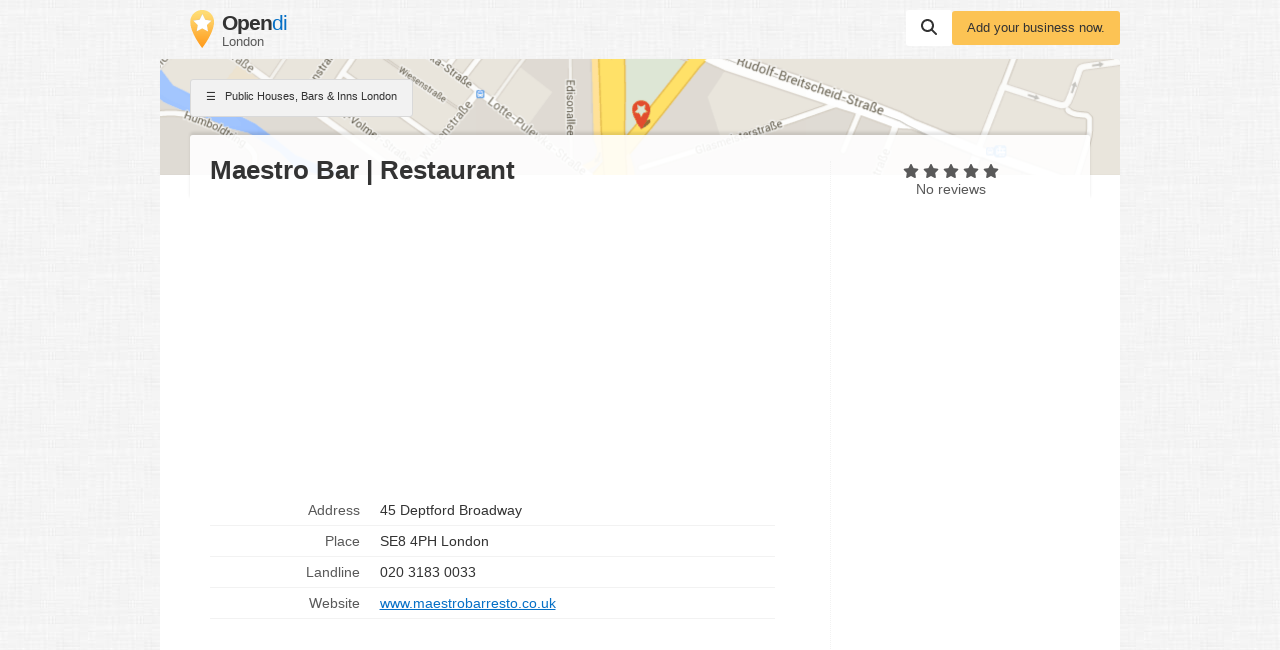

--- FILE ---
content_type: text/html; charset=UTF-8
request_url: https://london.opendi.co.uk/1990082.html
body_size: 12792
content:

<!DOCTYPE html>
<html lang="en">
<head>
    <script type="application/ld+json">{"@context":"https://schema.org","@type":"WebSite","url":"https://www.opendi.co.uk/","name":"The Best In Town - Opendi"}</script>

    <script type="application/javascript"
            async
            src="https://pagead2.googlesyndication.com/pagead/js/adsbygoogle.js?client=ca-pub-9411945535466368"
            crossorigin="anonymous"></script>

    <script defer type="text/javascript"
            src="https://api.pirsch.io/pirsch-extended.js" id="pirschextendedjs"
            data-code="Vnyi6bam528qOp2FQG812afgb8vbEr1y"></script>

    <title>Maestro in London, 45 Deptford Broadway - Public Houses, Bars &amp; Inns in London - Opendi London</title>

    <link rel="shortcut icon" type="image/x-icon" href="//static.opendi.com/ng/favicon.ico"/>

    <link rel="canonical"
          href="https://london.opendi.co.uk/1990082.html"/>

    <meta charset="UTF-8"/>
    <meta name="viewport" content="width=device-width, initial-scale=1"/>
    <meta name="theme-color" content="#3873d1"/>
    <meta name="keywords" content="London Business Pages Public Houses, Bars & Inns Maestro Company Directory"/>
    <meta name="description" content="Maestro in 45 Deptford Broadway  with phone number +442031830033, address, and interactive map"/>
    
    <meta property="og:url"
          content="https://london.opendi.co.uk/1990082.html"/>
    <meta property="og:type" content="website"/>
    <meta property="og:title" content="Maestro in London, 45 Deptford Broadway - Public Houses, Bars &amp; Inns in London - Opendi London"/>
    <meta property="og:description" content="Maestro in 45 Deptford Broadway  with phone number +442031830033, address, and interactive map"/>

        <style>
        @charset "UTF-8";*{font-family:Helvetica,Arial,sans-serif}body,html{scroll-behavior:smooth;max-width:100%;overflow-x:hidden}body{background:#fff url(//static.opendi.com/ng/images/bg-texture.jpg);max-width:960px;margin:0 auto;color:#333;font-size:14px;-webkit-font-kerning:normal;font-kerning:normal;-webkit-font-feature-settings:"liga","kern";font-feature-settings:"liga","kern";-webkit-font-smoothing:antialiased;-moz-osx-font-smoothing:auto}a{color:#0670c6;cursor:pointer}ul{list-style-type:none;padding:0}header{padding:10px 0 0 0}header .logo{float:left;padding:0 30px 10px 30px}header .logo figure{margin:0}header .logo figure img{float:left}header .logo figure figcaption{float:left;margin:0 0 0 8px}header .logo figure figcaption .site-name{font-size:1.5em;letter-spacing:-1px;line-height:1.2em}header .logo figure figcaption .site-name strong{color:#333}header .logo figure figcaption .section{color:#595959;font-size:.9em}header #searchbar{float:right;display:-webkit-box;display:-ms-flexbox;display:flex;-webkit-column-gap:10px;-moz-column-gap:10px;column-gap:10px;-webkit-box-align:center;-ms-flex-align:center;align-items:center}header #searchbar form{-webkit-box-flex:0;-ms-flex:0 0 0 70%;flex:0 0 0 70%}header #searchbar form label{display:inline-block;height:20px}header #searchbar form input{height:25px;outline:0;display:none;border:none;font-size:1.1em;width:300px;padding:7px 10px 5px 10px;margin-right:-5px;border-radius:3px 0 0 3px;color:#595959}header #searchbar form input.active{display:inline}header #searchbar button{padding:9px 15px 11px 15px;font-size:0}header #searchbar a.btn{-webkit-box-flex:0;-ms-flex:0 0 0 30%;flex:0 0 0 30%}section{padding:20px 50px;border-radius:3px 3px 0 0;-webkit-box-shadow:0 1px 2px rgba(0,0,0,.2);box-shadow:0 1px 2px rgba(0,0,0,.2);background:#fff;display:block;margin-top:15px}section h3{font-size:1.5em;margin:5px 0 20px 0}footer{margin:15px 0 40px;display:-webkit-box;display:-ms-flexbox;display:flex}footer form{text-align:right;-webkit-box-flex:1;-ms-flex:1;flex:1}footer nav{color:#595959;font-size:.9em;-webkit-box-flex:3;-ms-flex:3;flex:3;line-height:30px;-ms-flex-wrap:wrap;flex-wrap:wrap}footer a{color:#595959;text-decoration:none}footer a:not(:last-child):after{content:" | "}@media screen and (max-width:370px){header #searchbar .btn{display:none}}@media screen and (max-width:650px){header .logo{padding:0 20px 10px 20px}header .btn{margin-right:15px;padding:10px}header #searchbar form{display:none}section{padding:20px 30px}footer{padding:10px;margin:15px 0 40px;-ms-flex-wrap:wrap;flex-wrap:wrap}footer form{-webkit-box-flex:0;-ms-flex:0 0 100%;flex:0 0 100%}footer nav{-webkit-box-flex:0;-ms-flex:0 0 100%;flex:0 0 100%}footer nav a:first-child:after{content:"";display:block}}.icon{-webkit-mask-repeat:no-repeat;mask-repeat:no-repeat;-webkit-mask-position:center center;mask-position:center center;display:inline-block;width:16px;height:16px}.icon-serp:before{content:"\2630\ ";font-style:normal}.icon-search{background-color:#333;-webkit-mask-image:url('data:image/svg+xml;utf-8,<svg xmlns="http://www.w3.org/2000/svg" viewBox="0 0 512 512"><path d="M416 208c0 45.9-14.9 88.3-40 122.7L502.6 457.4c12.5 12.5 12.5 32.8 0 45.3s-32.8 12.5-45.3 0L330.7 376c-34.4 25.2-76.8 40-122.7 40C93.1 416 0 322.9 0 208S93.1 0 208 0S416 93.1 416 208zM208 352c79.5 0 144-64.5 144-144s-64.5-144-144-144S64 128.5 64 208s64.5 144 144 144z"/></svg>');mask-image:url('data:image/svg+xml;utf-8,<svg xmlns="http://www.w3.org/2000/svg" viewBox="0 0 512 512"><path d="M416 208c0 45.9-14.9 88.3-40 122.7L502.6 457.4c12.5 12.5 12.5 32.8 0 45.3s-32.8 12.5-45.3 0L330.7 376c-34.4 25.2-76.8 40-122.7 40C93.1 416 0 322.9 0 208S93.1 0 208 0S416 93.1 416 208zM208 352c79.5 0 144-64.5 144-144s-64.5-144-144-144S64 128.5 64 208s64.5 144 144 144z"/></svg>')}.icon-star{height:17px;-webkit-mask-position:bottom center;mask-position:bottom center;background-color:#595959;-webkit-mask-image:url('data:image/svg+xml;utf-8,<svg xmlns="http://www.w3.org/2000/svg" viewBox="0 0 576 512"><path d="M316.9 18C311.6 7 300.4 0 288.1 0s-23.4 7-28.8 18L195 150.3 51.4 171.5c-12 1.8-22 10.2-25.7 21.7s-.7 24.2 7.9 32.7L137.8 329 113.2 474.7c-2 12 3 24.2 12.9 31.3s23 8 33.8 2.3l128.3-68.5 128.3 68.5c10.8 5.7 23.9 4.9 33.8-2.3s14.9-19.3 12.9-31.3L438.5 329 542.7 225.9c8.6-8.5 11.7-21.2 7.9-32.7s-13.7-19.9-25.7-21.7L381.2 150.3 316.9 18z"/></svg>');mask-image:url('data:image/svg+xml;utf-8,<svg xmlns="http://www.w3.org/2000/svg" viewBox="0 0 576 512"><path d="M316.9 18C311.6 7 300.4 0 288.1 0s-23.4 7-28.8 18L195 150.3 51.4 171.5c-12 1.8-22 10.2-25.7 21.7s-.7 24.2 7.9 32.7L137.8 329 113.2 474.7c-2 12 3 24.2 12.9 31.3s23 8 33.8 2.3l128.3-68.5 128.3 68.5c10.8 5.7 23.9 4.9 33.8-2.3s14.9-19.3 12.9-31.3L438.5 329 542.7 225.9c8.6-8.5 11.7-21.2 7.9-32.7s-13.7-19.9-25.7-21.7L381.2 150.3 316.9 18z"/></svg>')}.icon-star-full{background-color:#fcc354}.icon-up{background-color:#333;-webkit-mask-image:url('data:image/svg+xml;utf-8,<svg xmlns="http://www.w3.org/2000/svg" viewBox="0 0 320 512"><path d="M182.6 137.4c-12.5-12.5-32.8-12.5-45.3 0l-128 128c-9.2 9.2-11.9 22.9-6.9 34.9s16.6 19.8 29.6 19.8H288c12.9 0 24.6-7.8 29.6-19.8s2.2-25.7-6.9-34.9l-128-128z"/></svg>');mask-image:url('data:image/svg+xml;utf-8,<svg xmlns="http://www.w3.org/2000/svg" viewBox="0 0 320 512"><path d="M182.6 137.4c-12.5-12.5-32.8-12.5-45.3 0l-128 128c-9.2 9.2-11.9 22.9-6.9 34.9s16.6 19.8 29.6 19.8H288c12.9 0 24.6-7.8 29.6-19.8s2.2-25.7-6.9-34.9l-128-128z"/></svg>')}.icon-close{background-color:#333;-webkit-mask-image:url('data:image/svg+xml;utf-8,<svg xmlns="http://www.w3.org/2000/svg" height="1em" viewBox="0 0 384 512"><!--! Font Awesome Free 6.4.2 by @fontawesome - https://fontawesome.com License - https://fontawesome.com/license (Commercial License) Copyright 2023 Fonticons, Inc. --><path d="M342.6 150.6c12.5-12.5 12.5-32.8 0-45.3s-32.8-12.5-45.3 0L192 210.7 86.6 105.4c-12.5-12.5-32.8-12.5-45.3 0s-12.5 32.8 0 45.3L146.7 256 41.4 361.4c-12.5 12.5-12.5 32.8 0 45.3s32.8 12.5 45.3 0L192 301.3 297.4 406.6c12.5 12.5 32.8 12.5 45.3 0s12.5-32.8 0-45.3L237.3 256 342.6 150.6z"/></svg>');mask-image:url('data:image/svg+xml;utf-8,<svg xmlns="http://www.w3.org/2000/svg" height="1em" viewBox="0 0 384 512"><!--! Font Awesome Free 6.4.2 by @fontawesome - https://fontawesome.com License - https://fontawesome.com/license (Commercial License) Copyright 2023 Fonticons, Inc. --><path d="M342.6 150.6c12.5-12.5 12.5-32.8 0-45.3s-32.8-12.5-45.3 0L192 210.7 86.6 105.4c-12.5-12.5-32.8-12.5-45.3 0s-12.5 32.8 0 45.3L146.7 256 41.4 361.4c-12.5 12.5-12.5 32.8 0 45.3s32.8 12.5 45.3 0L192 301.3 297.4 406.6c12.5 12.5 32.8 12.5 45.3 0s12.5-32.8 0-45.3L237.3 256 342.6 150.6z"/></svg>')}.btn{border-radius:3px;cursor:pointer;font-size:.9em;display:inline-block;padding:10px 15px;border:none;text-decoration:none}.btn:hover{-webkit-box-shadow:0 1px 2px rgba(0,0,0,.2);box-shadow:0 1px 2px rgba(0,0,0,.2)}.btn:active{-webkit-filter:brightness(95%);filter:brightness(95%)}.btn-white{background:#fff;text-decoration:none}.btn-grey{color:#333;border:1px solid #d9d9d9;background:#f2f2f2;text-decoration:none}.btn-blue{background:#0670c6;color:#fff;text-transform:uppercase;padding:10px 30px}.btn-yellow{background:#fcc354;color:#333}#btn-scroll{display:none;position:fixed;bottom:20px;right:30px;z-index:99;padding:12px 15px 8px}ins.adsbygoogle{margin:20px 0 10px 0;width:100%}@media screen and (max-width:650px){ins.adsbygoogle{width:100%}}#loader{position:fixed;top:0;left:0;height:100%;width:100%;background:#fff;overflow:auto;z-index:999}#loader:before{opacity:.5;display:-webkit-box;display:-ms-flexbox;display:flex;-webkit-box-pack:center;-ms-flex-pack:center;justify-content:center;-ms-flex-line-pack:center;align-content:center;-ms-flex-wrap:wrap;flex-wrap:wrap;content:"Loading";width:100%;height:100%;padding-top:110px;background:url(//static.opendi.com/ng/images/logo_optimized.webp) no-repeat center center;-webkit-filter:drop-shadow(10px 10px 20px #222);filter:drop-shadow(10px 10px 20px #222);-webkit-animation:shadow 2s both infinite;animation:shadow 2s both infinite}@-webkit-keyframes shadow{0%{-webkit-filter:drop-shadow(0 0 20px #222);filter:drop-shadow(0 0 20px #222);opacity:.2}50%{-webkit-filter:drop-shadow(0 0 30px #222);filter:drop-shadow(0 0 30px #222);opacity:1}100%{-webkit-filter:drop-shadow(0 0 20px #222);filter:drop-shadow(0 0 20px #222);opacity:.2}}@keyframes shadow{0%{-webkit-filter:drop-shadow(0 0 20px #222);filter:drop-shadow(0 0 20px #222);opacity:.2}50%{-webkit-filter:drop-shadow(0 0 30px #222);filter:drop-shadow(0 0 30px #222);opacity:1}100%{-webkit-filter:drop-shadow(0 0 20px #222);filter:drop-shadow(0 0 20px #222);opacity:.2}}#head-map{clear:both;background:url(https://static.opendi.com/ng/images/head_map.webp) center center #e9e5dc;background-size:cover;border-radius:3px 3px 0 0;-webkit-box-shadow:0 1px 2px rgba(0,0,0,.2);box-shadow:0 1px 2px rgba(0,0,0,.2);height:116px}#head-map .btn{font-size:.8em;margin:20px 30px}section#listing{margin-top:0;padding:20px 30px;display:-webkit-box;display:-ms-flexbox;display:flex;-ms-flex-wrap:wrap;flex-wrap:wrap;-webkit-box-align:stretch;-ms-flex-align:stretch;align-items:stretch;border-radius:0}section#listing .name{margin-top:-60px;margin-bottom:10px;padding:20px 20px 15px 20px;border-radius:3px;background:rgba(255,255,255,.9);-webkit-box-shadow:0 -3px 3px rgba(0,0,0,.1);box-shadow:0 -3px 3px rgba(0,0,0,.1);width:100%}section#listing .name h2{font-size:26px;font-weight:700;width:calc(70% - 30px);margin:0;white-space:nowrap;overflow:hidden;text-overflow:ellipsis}section#listing .card{width:calc(70% - 30px);margin-top:-50px;padding:20px 20px 0 20px;border-right:1px dotted #f2f2f2}section#listing .card dl{display:-webkit-box;display:-ms-flexbox;display:flex;-webkit-box-orient:horizontal;-webkit-box-direction:normal;-ms-flex-flow:row;flex-flow:row;-ms-flex-wrap:wrap;flex-wrap:wrap;width:calc(100% - 35px);overflow:visible}section#listing .card dd,section#listing .card dt{border-bottom:1px solid #f2f2f2;padding:7px 10px;margin:0}section#listing .card dt{-webkit-box-flex:0;-ms-flex:0 0 calc(30% - 30px);flex:0 0 calc(30% - 30px);text-overflow:ellipsis;overflow:hidden;text-align:right;vertical-align:top;color:#595959}section#listing .card dd{-webkit-box-flex:0;-ms-flex:0 0 calc(70% - 10px);flex:0 0 calc(70% - 10px);margin-left:auto;text-align:left;text-overflow:ellipsis;overflow:hidden}section#listing .card dd:after{clear:left}section#listing aside{width:calc(30% - 30px);margin-top:-50px;padding:0;display:-webkit-box;display:-ms-flexbox;display:flex;-webkit-box-pack:right;-ms-flex-pack:right;justify-content:right;-webkit-box-orient:vertical;-webkit-box-direction:normal;-ms-flex-direction:column;flex-direction:column}section#listing aside .rating-stars{-webkit-box-flex:1;-ms-flex:1;flex:1;width:100%;text-align:center;color:#595959}section#listing aside form{-webkit-box-flex:1;-ms-flex:1;flex:1;width:100%;display:-webkit-box;display:-ms-flexbox;display:flex;-ms-flex-item-align:end;align-self:flex-end;-webkit-box-align:end;-ms-flex-align:end;align-items:flex-end;-webkit-box-pack:center;-ms-flex-pack:center;justify-content:center}section#listing nav{display:-webkit-box;display:-ms-flexbox;display:flex;-ms-flex-wrap:wrap;flex-wrap:wrap;clear:both;padding:30px 0 0 20px}section#listing nav a{-webkit-box-flex:0;-ms-flex:0 0 auto;flex:0 0 auto;-ms-flex-negative:0;flex-shrink:0;padding:0 5px 0 0;font-size:.9em;color:#595959;text-decoration:none}section#listing nav a:not(:last-child):after{content:" »"}section#reviews{position:relative}section#reviews #btn-review{position:absolute;right:20px;top:20px}section#reviews .icon-star{width:14px;height:14px}section#reviews .review{margin-top:10px;padding-top:10px;border-top:1px solid #f2f2f2}section#reviews .review p:first-child{color:#595959;font-size:.9em;margin:0}section#map{padding-bottom:0}section#map #map-container{height:350px;margin-left:-50px;width:calc(100% + 100px)}.review-form{position:fixed;top:0;right:0;bottom:0;left:0;z-index:99999999;background-color:rgba(0,0,0,.2);overflow:auto;text-align:center}.review-form.hidden{display:none}.review-form .review-form-modal{position:relative;display:inline-block;max-width:420px;padding:30px;margin:100px 20px;background-color:#fff;text-align:left}.review-form .review-form-modal .close-modal{border-radius:50%;position:absolute;top:-10px;right:-10px;width:1em;height:1em;background-color:#fff;padding:5px;cursor:pointer}.review-form .review-form-modal .close-modal i{display:block;width:100%;height:100%}.review-form .review-form-modal h4{margin:10px 0;font-weight:400;font-size:16px;line-height:24px}.review-form .review-form-modal .form-field{display:block;padding-top:15px;margin-bottom:20px;position:relative}.review-form .review-form-modal .form-field input,.review-form .review-form-modal .form-field textarea{height:32px;color:rgba(0,0,0,.87);border:none;border-bottom:1px solid rgba(0,0,0,.26);outline:0;width:100%;font-size:16px;padding:0;-webkit-box-shadow:none;box-shadow:none;border-radius:0}.review-form .review-form-modal .form-field textarea{min-height:64px}.review-form .review-form-modal .form-field label{width:100%;color:rgba(0,0,0,.54);font-size:12px;font-weight:400}.review-form .review-form-modal .add-rating{display:inline-block;margin-bottom:20px;text-align:left}.review-form .review-form-modal .add-rating .text{font-size:12px;color:rgba(0,0,0,.54);margin-bottom:20px}.review-form .review-form-modal .add-rating input{float:right;width:20px;height:20px;padding:0;margin:0 0 0 -16px;opacity:0}.review-form .review-form-modal .add-rating label{position:relative;float:right;display:block}.review-form .review-form-modal .add-rating input:checked~label,.review-form .review-form-modal .add-rating label:hover,.review-form .review-form-modal .add-rating label:hover~label{background-color:#fcc354}.review-form .review-captcha-response{padding:10px 0;max-width:300px}.review-form .review-captcha-response.success{color:#0670c6}.review-form .review-captcha-response.error{color:#d24b38}@media screen and (max-width:370px){header #searchbar .btn{display:none}header #head-map{background:#e9e5dc}}@media screen and (max-width:650px){header #head-map .btn{margin:20px 15px}section#listing{padding:20px 15px}section#listing .name{padding:15px 15px 20px 15px;width:calc(100% - 30px)}section#listing .name h2{width:100%;white-space:normal}section#listing .card{width:100%;padding:15px 15px 0 15px}section#listing .card dt{-webkit-box-flex:0;-ms-flex:0 0 calc(30% - 20px);flex:0 0 calc(30% - 20px)}section#listing .card dd{-webkit-box-flex:0;-ms-flex:0 0 calc(70% - 20px);flex:0 0 calc(70% - 20px)}section#listing aside,section#listing nav{display:none}section#reviews #btn-review{position:static;margin:0 0 10px 0;padding:10px;display:block}}
    </style>

    <script type="application/javascript">
        "use strict";function _to(t){return(_to="function"==typeof Symbol&&"symbol"==typeof Symbol.iterator?function(t){return typeof t}:function(t){return t&&"function"==typeof Symbol&&t.constructor===Symbol&&t!==Symbol.prototype?"symbol":typeof t})(t)}function _regeneratorRuntime(){function n(t,e,n){return Object.defineProperty(t,e,{value:n,enumerable:!0,configurable:!0,writable:!0}),t[e]}function a(t,e,n,r){var o,i,a,c,e=e&&e.prototype instanceof u?e:u,e=Object.create(e.prototype),r=new l(r||[]);return y(e,"_invoke",{value:(o=t,i=n,a=r,c="suspendedStart",function(t,e){if("executing"==c)throw new Error("Generator is already running");if("completed"==c){if("throw"===t)throw e;return f()}for(a.method=t,a.arg=e;;){var n=a.delegate;if(n){n=function t(e,n){var r=n.method,o=e.iterator[r];return void 0===o?(n.delegate=null,"throw"===r&&e.iterator.return&&(n.method="return",n.arg=void 0,t(e,n),"throw"===n.method)||"return"!==r&&(n.method="throw",n.arg=new TypeError),b):"throw"===(r=s(o,e.iterator,n.arg)).type?(n.method="throw",n.arg=r.arg,n.delegate=null,b):(o=r.arg)?o.done?(n[e.resultName]=o.value,n.next=e.nextLoc,"return"!==n.method&&(n.method="next",n.arg=void 0),n.delegate=null,b):o:(n.method="throw",n.arg=new TypeError,n.delegate=null,b)}(n,a);if(n){if(n===b)continue;return n}}if("next"===a.method)a.sent=a._sent=a.arg;else if("throw"===a.method){if("suspendedStart"==c)throw c="completed",a.arg;a.dispatchException(a.arg)}else"return"===a.method&&a.abrupt("return",a.arg);c="executing";n=s(o,i,a);if("normal"===n.type){if(c=a.done?"completed":"suspendedYield",n.arg===b)continue;return{value:n.arg,done:a.done}}"throw"===n.type&&(c="completed",a.method="throw",a.arg=n.arg)}})}),e}function s(t,e,n){try{return{type:"normal",arg:t.call(e,n)}}catch(t){return{type:"throw",arg:t}}}function u(){}function e(){}function r(){}function t(t){["next","throw","return"].forEach(function(e){n(t,e,function(t){return this._invoke(e,t)})})}function c(a,c){var e;y(this,"_invoke",{value:function(n,r){function t(){return new c(function(t,e){!function e(t,n,r,o){var i,t=s(a[t],a,n);return"throw"!==t.type?(n=(i=t.arg).value)&&"object"==_to(n)&&_.call(n,"__await")?c.resolve(n.__await).then(function(t){e("next",t,r,o)},function(t){e("throw",t,r,o)}):c.resolve(n).then(function(t){i.value=t,r(i)},function(t){return e("throw",t,r,o)}):void o(t.arg)}(n,r,t,e)})}return e=e?e.then(t,t):t()}})}function o(t){var e={tryLoc:t[0]};1 in t&&(e.catchLoc=t[1]),2 in t&&(e.finallyLoc=t[2],e.afterLoc=t[3]),this.tryEntries.push(e)}function i(t){var e=t.completion||{};e.type="normal",delete e.arg,t.completion=e}function l(t){this.tryEntries=[{tryLoc:"root"}],t.forEach(o,this),this.reset(!0)}function d(e){if(e){var n,t=e[v];if(t)return t.call(e);if("function"==typeof e.next)return e;if(!isNaN(e.length))return n=-1,(t=function t(){for(;++n<e.length;)if(_.call(e,n))return t.value=e[n],t.done=!1,t;return t.value=void 0,t.done=!0,t}).next=t}return{next:f}}function f(){return{value:void 0,done:!0}}_regeneratorRuntime=function(){return h};var h={},p=Object.prototype,_=p.hasOwnProperty,y=Object.defineProperty||function(t,e,n){t[e]=n.value},w="function"==typeof Symbol?Symbol:{},v=w.iterator||"@@iterator",m=w.asyncIterator||"@@asyncIterator",g=w.toStringTag||"@@toStringTag";try{n({},"")}catch(a){n=function(t,e,n){return t[e]=n}}h.wrap=a;var b={},w={},P=(n(w,v,function(){return this}),Object.getPrototypeOf),P=P&&P(P(d([]))),E=(P&&P!==p&&_.call(P,v)&&(w=P),r.prototype=u.prototype=Object.create(w));return y(E,"constructor",{value:e.prototype=r,configurable:!0}),y(r,"constructor",{value:e,configurable:!0}),e.displayName=n(r,g,"GeneratorFunction"),h.isGeneratorFunction=function(t){t="function"==typeof t&&t.constructor;return!!t&&(t===e||"GeneratorFunction"===(t.displayName||t.name))},h.mark=function(t){return Object.setPrototypeOf?Object.setPrototypeOf(t,r):(t.__proto__=r,n(t,g,"GeneratorFunction")),t.prototype=Object.create(E),t},h.awrap=function(t){return{__await:t}},t(c.prototype),n(c.prototype,m,function(){return this}),h.AsyncIterator=c,h.async=function(t,e,n,r,o){void 0===o&&(o=Promise);var i=new c(a(t,e,n,r),o);return h.isGeneratorFunction(e)?i:i.next().then(function(t){return t.done?t.value:i.next()})},t(E),n(E,g,"Generator"),n(E,v,function(){return this}),n(E,"toString",function(){return"[object Generator]"}),h.keys=function(t){var e,n=Object(t),r=[];for(e in n)r.push(e);return r.reverse(),function t(){for(;r.length;){var e=r.pop();if(e in n)return t.value=e,t.done=!1,t}return t.done=!0,t}},h.values=d,l.prototype={constructor:l,reset:function(t){if(this.prev=0,this.next=0,this.sent=this._sent=void 0,this.done=!1,this.delegate=null,this.method="next",this.arg=void 0,this.tryEntries.forEach(i),!t)for(var e in this)"t"===e.charAt(0)&&_.call(this,e)&&!isNaN(+e.slice(1))&&(this[e]=void 0)},stop:function(){this.done=!0;var t=this.tryEntries[0].completion;if("throw"===t.type)throw t.arg;return this.rval},dispatchException:function(n){function t(t,e){return i.type="throw",i.arg=n,r.next=t,e&&(r.method="next",r.arg=void 0),!!e}if(this.done)throw n;for(var r=this,e=this.tryEntries.length-1;0<=e;--e){var o=this.tryEntries[e],i=o.completion;if("root"===o.tryLoc)return t("end");if(o.tryLoc<=this.prev){var a=_.call(o,"catchLoc"),c=_.call(o,"finallyLoc");if(a&&c){if(this.prev<o.catchLoc)return t(o.catchLoc,!0);if(this.prev<o.finallyLoc)return t(o.finallyLoc)}else if(a){if(this.prev<o.catchLoc)return t(o.catchLoc,!0)}else{if(!c)throw new Error("try statement without catch or finally");if(this.prev<o.finallyLoc)return t(o.finallyLoc)}}}},abrupt:function(t,e){for(var n,r=this.tryEntries.length-1;0<=r;--r)if((n=this.tryEntries[r]).tryLoc<=this.prev&&_.call(n,"finallyLoc")&&this.prev<n.finallyLoc){var o=n;break}var i=(o=o&&("break"===t||"continue"===t)&&o.tryLoc<=e&&e<=o.finallyLoc?null:o)?o.completion:{};return i.type=t,i.arg=e,o?(this.method="next",this.next=o.finallyLoc,b):this.complete(i)},complete:function(t,e){if("throw"===t.type)throw t.arg;return"break"===t.type||"continue"===t.type?this.next=t.arg:"return"===t.type?(this.rval=this.arg=t.arg,this.method="return",this.next="end"):"normal"===t.type&&e&&(this.next=e),b},finish:function(t){for(var e,n=this.tryEntries.length-1;0<=n;--n)if((e=this.tryEntries[n]).finallyLoc===t)return this.complete(e.completion,e.afterLoc),i(e),b},catch:function(t){for(var e,n,r,o=this.tryEntries.length-1;0<=o;--o)if((r=this.tryEntries[o]).tryLoc===t)return"throw"===(e=r.completion).type&&(n=e.arg,i(r)),n;throw new Error("illegal catch attempt")},delegateYield:function(t,e,n){return this.delegate={iterator:d(t),resultName:e,nextLoc:n},"next"===this.method&&(this.arg=void 0),b}},h}function asyncGeneratorStep(t,e,n,r,o,i,a){try{var c=t[i](a),s=c.value}catch(t){return void n(t)}c.done?e(s):Promise.resolve(s).then(r,o)}function _asyncToGenerator(c){return function(){var t=this,a=arguments;return new Promise(function(e,n){function r(t){asyncGeneratorStep(i,e,n,r,o,"next",t)}function o(t){asyncGeneratorStep(i,e,n,r,o,"throw",t)}var i=c.apply(t,a);r(void 0)})}}function ok(e,t){var n,r=Object.keys(e);return Object.getOwnPropertySymbols&&(n=Object.getOwnPropertySymbols(e),t&&(n=n.filter(function(t){return Object.getOwnPropertyDescriptor(e,t).enumerable})),r.push.apply(r,n)),r}function _oS(e){for(var n,t=1;t<arguments.length;t++)n=null==arguments[t]?{}:arguments[t],t%2?ok(Object(n),!0).forEach(function(t){_dP(e,t,n[t])}):Object.getOwnPropertyDescriptors?Object.defineProperties(e,Object.getOwnPropertyDescriptors(n)):ok(Object(n)).forEach(function(t){Object.defineProperty(e,t,Object.getOwnPropertyDescriptor(n,t))});return e}function _dPs(t,e){for(var n,r=0;r<e.length;r++)(n=e[r]).enumerable=n.enumerable||!1,n.configurable=!0,"value"in n&&(n.writable=!0),Object.defineProperty(t,_tPk(n.key),n)}function _cC(t,e,n){return e&&_dPs(t.prototype,e),n&&_dPs(t,n),Object.defineProperty(t,"prototype",{writable:!1}),t}function _cCC(t,e){if(!(t instanceof e))throw new TypeError}function _dP(t,e,n){return(e=_tPk(e))in t?Object.defineProperty(t,e,{value:n,enumerable:!0,configurable:!0,writable:!0}):t[e]=n,t}function _tPk(t){t=_tP(t,"string");return"symbol"===_to(t)?t:t+""}function _tP(t,e){if("object"!==_to(t)||null===t)return t;var n=t[Symbol.toPrimitive];if(void 0===n)return("string"===e?String:Number)(t);n=n.call(t,e||"default");if("object"!==_to(n))return n;throw new TypeError}function _cPMIS(t,e){_cPR(t,e),e.add(t)}function _cPFIS(t,e,n){_cPR(t,e),e.set(t,n)}function _cPR(t,e){if(e.has(t))throw new TypeError}function _cPMG(t,e,n){if(e.has(t))return n;throw new TypeError}function _cPFG(t,e){return _cADG(t,_cEFD(t,e,"get"))}function _cADG(t,e){return e.get?e.get.call(t):e.value}function _cPFS(t,e,n){return _cADS(t,_cEFD(t,e,"set"),n),n}function _cEFD(t,e,n){if(e.has(t))return e.get(t);throw new TypeError}function _cADS(t,e,n){if(e.set)e.set.call(t,n);else{if(!e.writable)throw new TypeError;e.value=n}}var loadLazyAds=function(){window.setTimeout(function(){document.querySelectorAll('ins.adsbygoogle:not([data-adsbygoogle-status="done"])').forEach(function(){(adsbygoogle=window.adsbygoogle||[]).push({})})},100)},_defaults=(window.addEventListener("scroll",loadLazyAds,{once:!0}),window.addEventListener("resize",loadLazyAds,{once:!0}),document.onreadystatechange=function(){if("interactive"===document.readyState){if(void 0!==window.Lazymap&&new Lazymap("map-container","/api/maps/get_token"),"undefined"!==window.MutationObserver&&!/(lighthouse|googlebot)/i.test(navigator.userAgent))try{var e,n,t=document.querySelectorAll("ins.adsbygoogle");0<t.length&&((e=document.createElement("div")).setAttribute("id","loader"),document.body.appendChild(e),(n=new MutationObserver(function(t){0<t.filter(function(t){return"data-ad-status"===t.attributeName}).length&&(e.remove(),n.disconnect())})).observe(t[0],{attributes:!0,childList:!1,subtree:!1}))}catch(t){}document.querySelector("#searchbar button").addEventListener("click",function(t){var e=document.querySelector("#searchbar input");e.classList.add("active"),e.focus(),t.preventDefault()},{once:!0}),document.getElementById("btn-scroll").addEventListener("click",function(){document.body.scrollTop=0,document.documentElement.scrollTop=0})}},new WeakMap),_options=new WeakMap,_loaded=new WeakMap,_throttle=new WeakMap,_bindEvent=new WeakSet,_unbindEvent=new WeakSet,_isInView=new WeakSet,_loadMapkitJs=new WeakSet,_geocode=new WeakSet,_renderMap=new WeakSet,Lazymap=_cC(function t(e,n){var r=this,o=2<arguments.length&&void 0!==arguments[2]?arguments[2]:{};_cCC(this,t),_cPMIS(this,_renderMap),_cPMIS(this,_geocode),_cPMIS(this,_loadMapkitJs),_cPMIS(this,_isInView),_cPMIS(this,_unbindEvent),_cPMIS(this,_bindEvent),_cPFIS(this,_defaults,{writable:!0,value:{language:document.documentElement.lang}}),_cPFIS(this,_options,{writable:!0,value:{}}),_cPFIS(this,_loaded,{writable:!0,value:!1}),_cPFIS(this,_throttle,{writable:!0,value:0}),_dP(this,"loadIfContainerInView",function(){var t=Date.now();!1===_cPFG(r,_loaded)&&_cPFG(r,_throttle)+20<t&&(_cPFS(r,_throttle,t),t=document.getElementById(_cPFG(r,_options).containerId),_cPMG(r,_isInView,_isInView2).call(r,t))&&(_cPFS(r,_loaded,_cPMG(r,_loadMapkitJs,_loadMapkitJs2).call(r)),_cPMG(r,_unbindEvent,_unbindEvent2).call(r,window,"scroll",r.loadIfContainerInView),_cPMG(r,_unbindEvent,_unbindEvent2).call(r,window,"resize",r.loadIfContainerInView))}),_cPFS(this,_options,_oS(_oS(_oS({},_cPFG(this,_defaults)),o),{},{containerId:e,tokenUri:n})),o=document.getElementById(e),_cPFG(this,_options).lat=parseFloat(o.dataset.lat),_cPFG(this,_options).lng=parseFloat(o.dataset.lng),_cPFG(this,_options).address=o.dataset.address.trim(),!1===_cPFG(this,_loaded)&&(_cPMG(this,_bindEvent,_bindEvent2).call(this,window,"scroll",this.loadIfContainerInView),_cPMG(this,_bindEvent,_bindEvent2).call(this,window,"resize",this.loadIfContainerInView),this.loadIfContainerInView())});function _bindEvent2(t,e,n){t.attachEvent?t.attachEvent&&t.attachEvent("on"+e,n):t.addEventListener(e,n,{capture:!1,passive:!0})}function _unbindEvent2(t,e,n){t.detachEvent?t.detachEvent&&t.detachEvent("on"+e,n):t.removeEventListener(e,n,{capture:!1,passive:!0})}function _isInView2(t){var t=t.getBoundingClientRect(),e=window.innerHeight||document.documentElement.clientHeight,n=window.innerWidth||document.documentElement.clientWidth;return 0<=t.right&&0<=t.bottom&&t.left<=n&&t.top<=e}function _loadMapkitJs2(){var n=this;try{var t=document.createElement("script");return t.src="https://cdn.apple-mapkit.com/mk/5.x.x/mapkit.js",t.setAttribute("async","true"),_cPMG(this,_bindEvent,_bindEvent2).call(this,t,"load",function(){window.mapkit.init({authorizationCallback:function(t){fetch(_cPFG(n,_options).tokenUri).then(function(t){return t.text()}).then(t).catch(function(t){console.error(t)})},language:_cPFG(n,_options).language}),window.mapkit.addEventListener("configuration-change",function(t){"Initialized"===t.status&&(0===_cPFG(n,_options).lat||0===_cPFG(n,_options).lng?_cPMG(n,_geocode,_geocode2).call(n,_cPFG(n,_options).address,function(t,e){_cPFG(n,_options).lat=t,_cPFG(n,_options).lng=e,_cPMG(n,_renderMap,_renderMap2).call(n)},function(t){console.error("Unable to load map",t)}):_cPMG(n,_renderMap,_renderMap2).call(n))})}),document.documentElement.firstChild.appendChild(t),!0}catch(n){return!1}}function _geocode2(n,r,o){new window.mapkit.Geocoder({language:_cPFG(this,_options).language,getsUserLocation:!1}).lookup(n,function(t,e){if(null!==t||0===e.results.length)throw o(t),new Error("Unable to resolve address "+n);t=e.results[0],r(t.coordinate.latitude,t.coordinate.longitude)})}function _renderMap2(){var t=void 0===window.mapTitle?"":window.mapTitle,e=void 0===window.mapSize?.002:window.mapSize,n=new window.mapkit.Coordinate(_cPFG(this,_options).lat,_cPFG(this,_options).lng),e=new window.mapkit.CoordinateSpan(e,e),e=new window.mapkit.CoordinateRegion(n,e),n=new window.mapkit.MarkerAnnotation(n,{title:t,subtitleVisibility:window.mapkit.FeatureVisibility.Hidden,glyphText:" ",color:"#FCC354",displayPriority:1e3}),t=document.getElementById(_cPFG(this,_options).containerId);new window.mapkit.Map(t,{region:e,showsCompass:mapkit.FeatureVisibility.Hidden,showsZoomControl:!0,showsMapTypeControl:!1}).addAnnotation(n)}document.addEventListener("DOMContentLoaded",function(){var e,r=document.querySelector("#review-form-overlay"),t=document.querySelector("#btn-review"),n=document.querySelector("#review-form-overlay-close-btn"),o=document.querySelector("#review-form"),i=o.action,a=document.querySelector("#review-captcha-response");t.addEventListener("click",function(){r.classList.remove("hidden");var t=document.getElementsByTagName("head")[0],e=document.createElement("script");e.type="text/javascript",e.src="https://www.google.com/recaptcha/api.js?onload=renderReCaptcha&render=explicit",t.appendChild(e)}),n.addEventListener("click",function(){r.classList.add("hidden")}),o.addEventListener("submit",(e=_asyncToGenerator(_regeneratorRuntime().mark(function t(e){var n;return _regeneratorRuntime().wrap(function(t){for(;;)switch(t.prev=t.next){case 0:if(e.preventDefault(),e=new FormData(o),(n=Object.fromEntries(e)).reviewer&&n.text&&n.title)return a.classList.remove("error"),a.innerHTML="",t.prev=4,t.next=7,fetch(i,{method:"POST",body:e});t.next=19;break;case 7:return t.next=9,t.sent.json();case 9:if(t.t0=t.sent.id,!t.t0){t.next=12;break}a.innerHTML=captchaSuccessMsg,a.classList.remove("error"),a.classList.add("success"),setTimeout(function(){r.classList.add("hidden")},3e3);case 12:t.next=17;break;case 14:t.prev=14,t.t1=t.catch(4),a.classList.add("error"),a.classList.remove("success"),a.innerHTML=captchaErrorMsg;case 17:t.next=20;break;case 19:a.classList.add("error"),a.innerHTML=formNotFilledMsg;case 20:case"end":return t.stop()}},t,null,[[4,14]])})),function(t){return e.apply(this,arguments)}))});
    </script>

            <script type="application/ld+json">[{"@context":"https://schema.org","@type":"BreadcrumbList","itemListOrder":"Ascending","itemListElement":[{"@type":"ListItem","position":1,"item":{"@type":"Thing","@id":"https://region-london.opendi.co.uk/","name":"london"}},{"@type":"ListItem","position":2,"item":{"@type":"Thing","@id":"https://london.opendi.co.uk/","name":"london"}},{"@type":"ListItem","position":3,"item":{"@type":"Thing","@id":"https://london.opendi.co.uk/P/577.html","name":"Public Houses, Bars & Inns in london"}},{"@type":"ListItem","position":4,"item":{"@type":"Thing","@id":"https://london.opendi.co.uk/P/","name":"P"}},{"@type":"ListItem","position":5,"item":{"@type":"Thing","@id":"https://london.opendi.co.uk/1990082.html","name":"Maestro"}}]},{"@context":"https://schema.org","@type":"LocalBusiness","@id":"https://www.opendi.co.uk/london/1990082.html","telephone":"020 3183 0033","geo":{"@type":"GeoCoordinates","latitude":51.474725,"longitude":-0.025008},"name":"Maestro","image":["https://static.opendi.com/yellow/production/gb/1990082/images/777411.jpg"]}]</script>
    </head>
<body>
<header>
    <a href="https://www.opendi.co.uk/" class="logo">
        <figure>
            <img src="//static.opendi.com/ng/images/logo_optimized.webp" alt="Opendi Logo" width="24" height="38"/>
            <figcaption>
                <div class="site-name">
                                            <strong>Open</strong>di
                                    </div>
                <div class="section">London</div>
            </figcaption>
        </figure>
    </a>
    <div id="searchbar">
        <form action="//www.opendi.co.uk/search">
            <label>
                <input type="text" name="what" placeholder="Search" required/>
            </label>
            <button class="btn btn-white"><i class="icon icon-search"></i> Suchen</button>
        </form>
        <a class="btn btn-yellow"
           href="https://service.opendi.co.uk/listings">
            Add your business now.
        </a>
    </div>
        <div id="head-map">
                <a href="https://london.opendi.co.uk/P/577.html" class="btn btn-grey">
            <i class="icon icon-serp"></i>
            Public Houses, Bars &amp; Inns London
        </a>
    </div>
</header>
<main>
        <section id="listing">
        <div class="name">
            <h2>
                Maestro
                                    Bar | Restaurant
                            </h2>
        </div>

        <div class="card">
                            <!-- SBB Detail 1 oben -->
<ins class="adsbygoogle"
     style="display: block"
     data-ad-client="ca-pub-9411945535466368"
     data-ad-slot="3707121816"
                    data-ad-format="auto"
                            data-full-width-responsive="true"
        ></ins>

    <script>
        (adsbygoogle = window.adsbygoogle || []).push({});
    </script>
                        <dl>
                                    <dt>Address</dt>
                    <dd>45 Deptford Broadway</dd>
                                    
                <dt>Place</dt>
                                    <dd>SE8 4PH London</dd>
                
                                                                                                                                        <dt>Landline</dt>
                            <dd>020 3183 0033</dd>
                                                            
                
                                                                                                        <dt>Website</dt>
                            <dd><a href="http://www.maestrobarresto.co.uk" target="_blank">www.maestrobarresto.co.uk</a></dd>
                                                                        </dl>

                            <!-- SBB Detail 2 unten -->
<ins class="adsbygoogle"
     style="display: block"
     data-ad-client="ca-pub-9411945535466368"
     data-ad-slot="4476745176"
                    data-ad-format="auto"
                            data-full-width-responsive="true"
        ></ins>

    <script>
        (adsbygoogle = window.adsbygoogle || []).push({});
    </script>
                    </div>

        <aside>
            <div class="rating-stars">
                                    <i class="icon icon-star "></i>
                                    <i class="icon icon-star "></i>
                                    <i class="icon icon-star "></i>
                                    <i class="icon icon-star "></i>
                                    <i class="icon icon-star "></i>
                                <div>
                    No reviews                </div>
            </div>
            <form action="https://service.opendi.co.uk/listings?step=1" method="post">
                <input type="hidden" name="eintragId" value="1990082">
                <button type="submit" class="btn btn-grey">
                    Edit listing
                </button>
            </form>
        </aside>
        <nav>
            <a href="https://region-london.opendi.co.uk/">London</a>
            <a href="https://london.opendi.co.uk/">Business Pages London</a>

                            <a href="https://london.opendi.co.uk/P/">Categories With P</a>
                <a href="https://london.opendi.co.uk/P/577.html">Public Houses, Bars &amp; Inns In London</a>
            
            <a href="https://london.opendi.co.uk/1990082.html">Maestro</a>
        </nav>
    </section>
    <section id="infos">
        <h3>Description</h3>
                    <p>OPENING HOURS: 

Friday &amp; Saturday
18:00pm - 03:00am 

Sunday to Thursday
18:00pm - 01:00am

Monday
Open on request

* We are a non-smoking restaurant and bar through-out.
* We have wheelchair access and a disabled toilet facility.</p>
        
        <p>
                            Maestro can be found at 45 Deptford Broadway
                                        . The following is offered: 
                                                                        Public Houses, Bars &amp; Inns
                                                            - In London there are 2682 other Public Houses, Bars &amp; Inns. An overview can be found
            <a href="https://london.opendi.co.uk/P/577.html" class="inline">here</a>.
        </p>
        
                    <!-- SBB Detail 3 Infos -->
<ins class="adsbygoogle"
     style="display:block"
     data-ad-client="ca-pub-9411945535466368"
     data-ad-slot="6462612017"
                    data-ad-format="auto"
                ></ins>

            </section>

    <section id="reviews">
        <h3>Reviews</h3>
        <button id="btn-review" class="btn btn-blue">Write a review</button>

        <span>
                            <i class="icon icon-star "></i>
                            <i class="icon icon-star "></i>
                            <i class="icon icon-star "></i>
                            <i class="icon icon-star "></i>
                            <i class="icon icon-star "></i>
            
                    </span>

                    <p>This listing was not reviewed yet</p>
        
            </section>

    <section id="review-form-overlay" class="review-form hidden">
    <div class="review-form-modal" id="js-create-review">
        <div class="close-modal">
            <i id="review-form-overlay-close-btn" class="icon icon-close"></i>
        </div>

        <h4>Your review for Maestro</h4>

        <form action="//www.opendi.co.uk/ajax/add_review"
            method="post"
            id="review-form">
            <input name="listingID" type="hidden" value="1990082"/>
            <input name="user_ip" type="hidden" value="18.119.132.78:38888"/>

            <div class="form-field">
                <label for="review-user">Your name</label>
                <input id="review-user" type="text" name="reviewer">
            </div>
            <div class="form-field">
                <label for="review-title">Headline</label>
                <input id="review-title" type="text" name="title">
            </div>

            <div class="form-field">
                <label for="review-text">Your review</label>
                <textarea id="review-text" name="text"></textarea>
            </div>

            <div class="add-rating text-left">
                <div class="text">Give stars</div>
                <input type="radio" class="add-rating-input"
                    id="rating-input-1-5" name="rating" value="5" >
                <label for="rating-input-1-5" class="icon icon-star"></label>
                <input type="radio" class="add-rating-input"
                    id="rating-input-1-4" name="rating" value="4" >
                <label for="rating-input-1-4" class="icon icon-star"></label>
                <input type="radio" class="add-rating-input"
                    id="rating-input-1-3" name="rating" value="3" >
                <label for="rating-input-1-3" class="icon icon-star"></label>
                <input type="radio" class="add-rating-input"
                    id="rating-input-1-2" name="rating" value="2" >
                <label for="rating-input-1-2" class="icon icon-star"></label>
                <input type="radio" class="add-rating-input"
                    id="rating-input-1-1" name="rating" value="1" checked>
                <label for="rating-input-1-1" class="icon icon-star"></label>
            </div>

            <div id="reviewReCaptcha" data-sitekey="6LcGIRUTAAAAAHw27Fjd4RlRB0lx3Y5TMVTgiuV6"></div>

            <script>
                var captchaSuccessMsg = 'Your review was successfully sent. Thank you.';
                var captchaErrorMsg = 'An Error occurred. Did you fill in the form correctly?';
                var formNotFilledMsg = 'Please complete the entire form.';
                var renderReCaptcha = function() {
                    grecaptcha.render( 'reviewReCaptcha', {
                        'sitekey' : document.querySelector('#reviewReCaptcha').dataset.sitekey
                    })
                }
            </script>
            <div id="review-captcha-response" class="review-captcha-response"></div>

            <button type="submit" class="btn btn-blue" id="review-form-submit-btn" >Submit your Review</button>
        </form>
    </div>
</section>

    <section id="categories">
        <h3>Categories</h3>
                    Public Houses, Bars &amp; Inns                            <br/>
                                                02031830033
                    020-3183-0033
                    +442031830033
                                        </section>

                        <!-- SBB Detail 4 Stadtplan -->
<ins class="adsbygoogle"
     style="display:block"
     data-ad-client="ca-pub-9411945535466368"
     data-ad-slot="1522129769"
                    data-ad-format="auto"
                ></ins>

        
        <section id="map">
            <h3>Map 45 Deptford Broadway</h3>
            <div id="map-container"
                 data-lat="51.474725"
                 data-lng="-0.025008"
                 data-address="45 Deptford Broadway, SE8 4PH London, GB"
            ></div>
        </section>
    </main>
<footer>
    <nav>
        <a href="https://www.opendi.com/" target="_blank">&copy; 2006-2026
            Opendi International AG</a>

                    <a href="https://www.opendi.co.uk/content/contact_information.html">Company and Legal Information</a>
            <a href="https://www.opendi.co.uk/content/privacy_information.html">Privacy</a>
                    </nav>
        <form action="https://service.opendi.co.uk/listings?step=1" method="post">
        <input type="hidden" name="eintragId" value="1990082">
        <button type="submit" class="btn btn-blue">Edit listing</button>
    </form>
</footer>
<button id="btn-scroll" class="btn btn-grey" title="Scroll top"><i class="icon icon-up"></i></button>

    <script type="text/javascript">
        var renderReCaptcha = function() {
            grecaptcha.render( 'reviewReCaptcha', {
                'sitekey' : document.querySelector('#reviewReCaptcha').dataset.sitekey
            })
        }
    </script>

</body>
</html>



--- FILE ---
content_type: text/html; charset=utf-8
request_url: https://www.google.com/recaptcha/api2/aframe
body_size: 266
content:
<!DOCTYPE HTML><html><head><meta http-equiv="content-type" content="text/html; charset=UTF-8"></head><body><script nonce="tvubj7vwS1d9_Sn7oS9CYA">/** Anti-fraud and anti-abuse applications only. See google.com/recaptcha */ try{var clients={'sodar':'https://pagead2.googlesyndication.com/pagead/sodar?'};window.addEventListener("message",function(a){try{if(a.source===window.parent){var b=JSON.parse(a.data);var c=clients[b['id']];if(c){var d=document.createElement('img');d.src=c+b['params']+'&rc='+(localStorage.getItem("rc::a")?sessionStorage.getItem("rc::b"):"");window.document.body.appendChild(d);sessionStorage.setItem("rc::e",parseInt(sessionStorage.getItem("rc::e")||0)+1);localStorage.setItem("rc::h",'1768896739235');}}}catch(b){}});window.parent.postMessage("_grecaptcha_ready", "*");}catch(b){}</script></body></html>